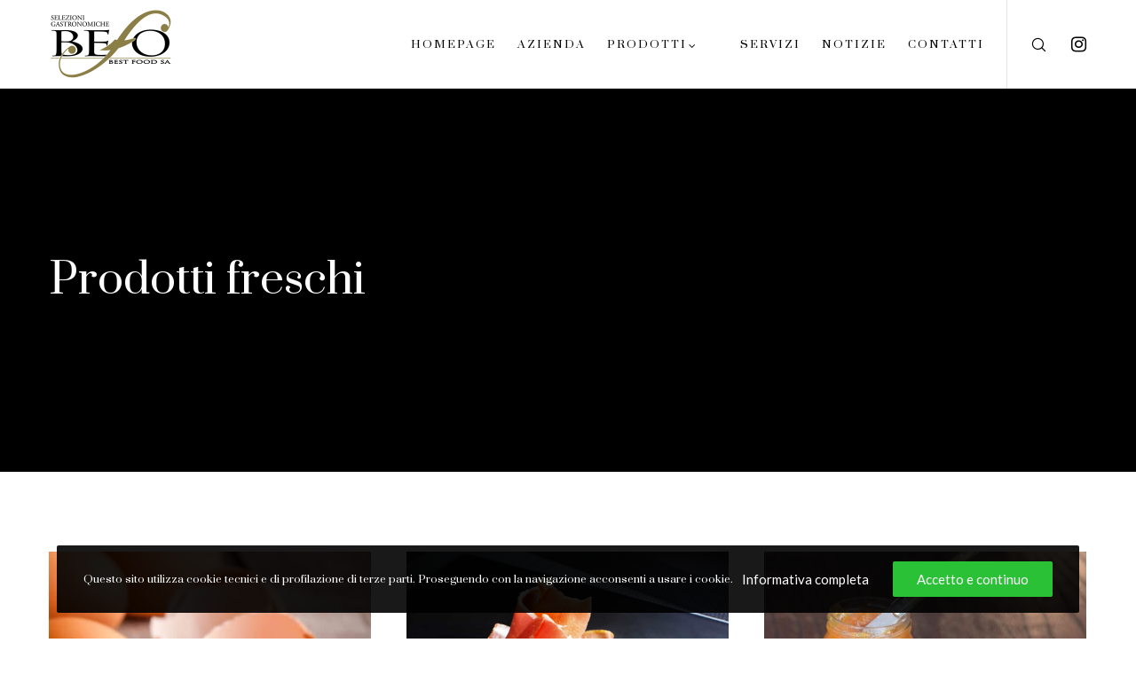

--- FILE ---
content_type: text/css
request_url: https://www.befo.ch/wp-content/themes/movedo-child/style.css?ver=2.5.3
body_size: 26
content:
/*
Theme Name:   Movedo Child
Theme URI:    http://themeforest.net/user/greatives
Description:  Movedo Child Theme
Version:      2.5.3
Author:       Greatives Team
Author URI:   http://greatives.eu
Template:     movedo
*/